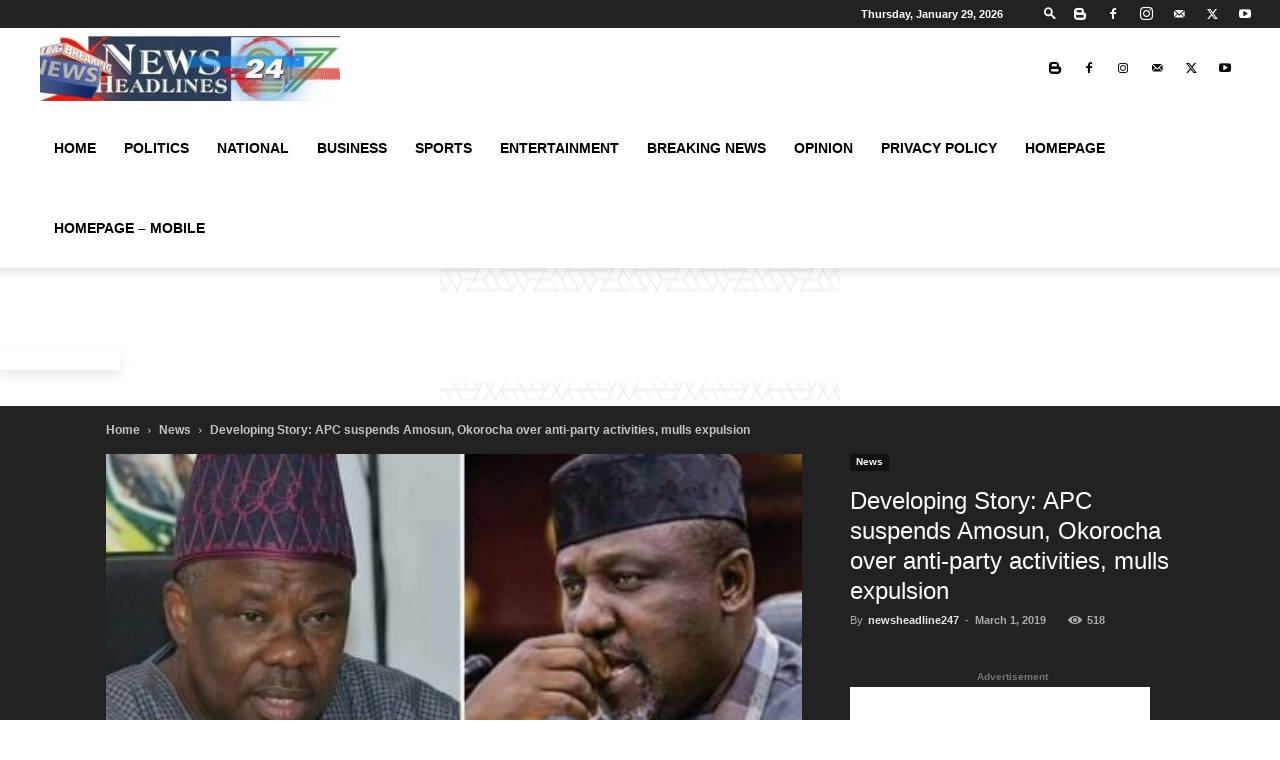

--- FILE ---
content_type: text/html; charset=utf-8
request_url: https://www.google.com/recaptcha/api2/aframe
body_size: 183
content:
<!DOCTYPE HTML><html><head><meta http-equiv="content-type" content="text/html; charset=UTF-8"></head><body><script nonce="MqE_z2rzZmtd-nJ_TQmECw">/** Anti-fraud and anti-abuse applications only. See google.com/recaptcha */ try{var clients={'sodar':'https://pagead2.googlesyndication.com/pagead/sodar?'};window.addEventListener("message",function(a){try{if(a.source===window.parent){var b=JSON.parse(a.data);var c=clients[b['id']];if(c){var d=document.createElement('img');d.src=c+b['params']+'&rc='+(localStorage.getItem("rc::a")?sessionStorage.getItem("rc::b"):"");window.document.body.appendChild(d);sessionStorage.setItem("rc::e",parseInt(sessionStorage.getItem("rc::e")||0)+1);localStorage.setItem("rc::h",'1769695471269');}}}catch(b){}});window.parent.postMessage("_grecaptcha_ready", "*");}catch(b){}</script></body></html>

--- FILE ---
content_type: application/javascript; charset=utf-8
request_url: https://fundingchoicesmessages.google.com/f/AGSKWxX8zsC__43s9gJRiicZJUypQ_q8i18CFjjz9GZ4JB3m2i2GBFtmS5kXmH8tntudMsFlcBOLyop99S8NekBB8l99rygnYL6OmUDTqLPiUZtpun8soFUkPnFEmuwh2gTuiWtJEbpZoCLZ1bETevG3zf7nczxamNEm2kVTKcVo5IHBfsXKw7cpXgkb17fo/_/ad_bar_/160x400-/chorus_ads._ad640./ads/intermarkets_
body_size: -1284
content:
window['f19b733a-ea9c-40d4-8593-2cafa095cb5f'] = true;

--- FILE ---
content_type: application/javascript; charset=utf-8
request_url: https://fundingchoicesmessages.google.com/f/AGSKWxXerL8fsyrODyCalTanHla_wgjXH9mM5zMyAy-HFig2-RpeNT5qyj62f4igdbJFjMQQFNpXE8JlyOvRCl7EDW3Fx5gI7_wWzUkpyyEKO2B9ui4LHhYOS5UQ8khcRQ3toeub1SIAvQ==?fccs=W251bGwsbnVsbCxudWxsLG51bGwsbnVsbCxudWxsLFsxNzY5Njk1NDcxLDUzMTAwMDAwMF0sbnVsbCxudWxsLG51bGwsW251bGwsWzcsNl0sbnVsbCxudWxsLG51bGwsbnVsbCxudWxsLG51bGwsbnVsbCxudWxsLG51bGwsMV0sImh0dHBzOi8vbmV3c2hlYWRsaW5lMjQ3LmNvbS9kZXZlbG9waW5nLXN0b3J5LWFwYy1zdXNwZW5kcy1hbW9zdW4tb2tvcm9jaGEtb3Zlci1hbnRpLXBhcnR5LWFjdGl2aXRpZXMtbXVsbHMtZXhwdWxzaW9uLyIsbnVsbCxbWzgsIm8xWlFLOUlYeFdNIl0sWzksImVuLVVTIl0sWzE2LCJbMSwxLDFdIl0sWzE5LCIyIl0sWzE3LCJbMF0iXSxbMjQsIiJdLFsyNSwiW1s5NTM0MDI1Myw5NTM0MDI1NV1dIl0sWzI5LCJmYWxzZSJdXV0
body_size: 127
content:
if (typeof __googlefc.fcKernelManager.run === 'function') {"use strict";this.default_ContributorServingResponseClientJs=this.default_ContributorServingResponseClientJs||{};(function(_){var window=this;
try{
var qp=function(a){this.A=_.t(a)};_.u(qp,_.J);var rp=function(a){this.A=_.t(a)};_.u(rp,_.J);rp.prototype.getWhitelistStatus=function(){return _.F(this,2)};var sp=function(a){this.A=_.t(a)};_.u(sp,_.J);var tp=_.ed(sp),up=function(a,b,c){this.B=a;this.j=_.A(b,qp,1);this.l=_.A(b,_.Pk,3);this.F=_.A(b,rp,4);a=this.B.location.hostname;this.D=_.Fg(this.j,2)&&_.O(this.j,2)!==""?_.O(this.j,2):a;a=new _.Qg(_.Qk(this.l));this.C=new _.dh(_.q.document,this.D,a);this.console=null;this.o=new _.mp(this.B,c,a)};
up.prototype.run=function(){if(_.O(this.j,3)){var a=this.C,b=_.O(this.j,3),c=_.fh(a),d=new _.Wg;b=_.hg(d,1,b);c=_.C(c,1,b);_.jh(a,c)}else _.gh(this.C,"FCNEC");_.op(this.o,_.A(this.l,_.De,1),this.l.getDefaultConsentRevocationText(),this.l.getDefaultConsentRevocationCloseText(),this.l.getDefaultConsentRevocationAttestationText(),this.D);_.pp(this.o,_.F(this.F,1),this.F.getWhitelistStatus());var e;a=(e=this.B.googlefc)==null?void 0:e.__executeManualDeployment;a!==void 0&&typeof a==="function"&&_.To(this.o.G,
"manualDeploymentApi")};var vp=function(){};vp.prototype.run=function(a,b,c){var d;return _.v(function(e){d=tp(b);(new up(a,d,c)).run();return e.return({})})};_.Tk(7,new vp);
}catch(e){_._DumpException(e)}
}).call(this,this.default_ContributorServingResponseClientJs);
// Google Inc.

//# sourceURL=/_/mss/boq-content-ads-contributor/_/js/k=boq-content-ads-contributor.ContributorServingResponseClientJs.en_US.o1ZQK9IXxWM.es5.O/d=1/exm=ad_blocking_detection_executable,kernel_loader,loader_js_executable/ed=1/rs=AJlcJMzkWD0vxt1gVcfmiBA6nHi7pe9_aQ/m=cookie_refresh_executable
__googlefc.fcKernelManager.run('\x5b\x5b\x5b7,\x22\x5b\x5bnull,\\\x22newsheadline247.com\\\x22,\\\x22AKsRol8l0y0rgsPEgjfisbVREymHTb1YiXiCryhbJsVguaIE5g3CJyyti4NZ4qYDLLBXsSY2lZ6RmbKWmJy5TT5Bz1zFpL8tq_PbdhRYb2kTu8VPt5_EUZayZh7d4vkkeMl8URBXgLJWWhtu0ishwTjZ9FwaQ3jFiQ\\\\u003d\\\\u003d\\\x22\x5d,null,\x5b\x5bnull,null,null,\\\x22https:\/\/fundingchoicesmessages.google.com\/f\/AGSKWxX4MioZD-6I5AZLgIm5Qdtq373eLZ1XZW0trDNvyPFIimOYM9mA9GrnN-XiYEw76aKEYnrxTFyEQkzrERXqRDKayYEo7NS2TTUZLPhGE5gJTAHspFZD6K9VXavnLF7gwi25VAbxcA\\\\u003d\\\\u003d\\\x22\x5d,null,null,\x5bnull,null,null,\\\x22https:\/\/fundingchoicesmessages.google.com\/el\/AGSKWxVzbQzdW3vMZDehCXbN3drn7bw9B8OTnFBpJwVQcB12s-S8zF_w3K23tSRQ__jU4_6AeWuH4BO6_-f2nkEvBM8mMiSkAa4mVc8nGGWqXZLssOxplaYUWLHoWAy5MIAjxBv1vO-OIQ\\\\u003d\\\\u003d\\\x22\x5d,null,\x5bnull,\x5b7,6\x5d,null,null,null,null,null,null,null,null,null,1\x5d\x5d,\x5b3,1\x5d\x5d\x22\x5d\x5d,\x5bnull,null,null,\x22https:\/\/fundingchoicesmessages.google.com\/f\/AGSKWxXSl4xkj8PHy2GFD9wrPo9Zm80eY4B6luG0zAkqEzF0gXJMPbWq9p9kq9VNPrHBCHB0I3IAjORmT5laI7mKnOkdua7BFVXXsi5TTpRt2cf0NImlXzJ_xbona6LTxBPrrNviSz9LUw\\u003d\\u003d\x22\x5d\x5d');}